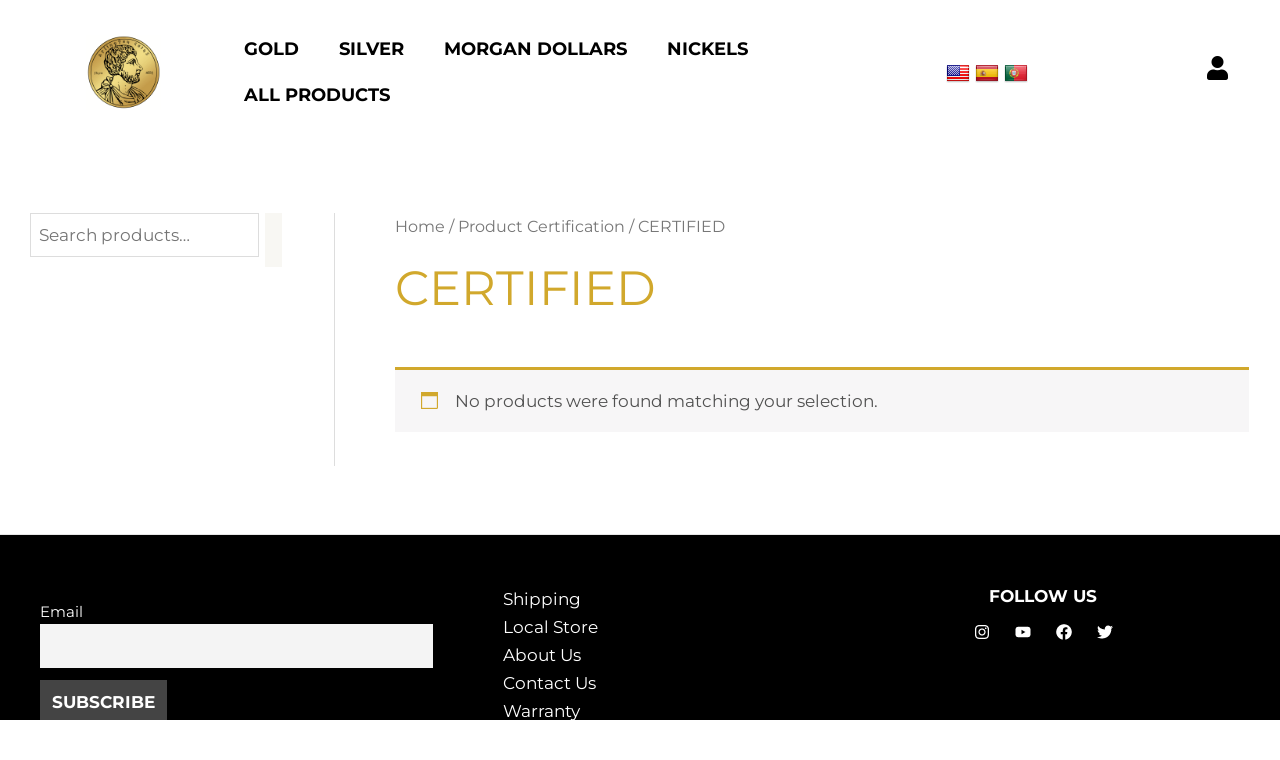

--- FILE ---
content_type: application/x-javascript
request_url: https://arlingtoncoins.com/wp-content/uploads/siteground-optimizer-assets/swv.min.js?amp;ver=5.8.1
body_size: 2960
content:
(()=>{"use strict";var t={d:(e,s)=>{for(var i in s)t.o(s,i)&&!t.o(e,i)&&Object.defineProperty(e,i,{enumerable:!0,get:s[i]})},o:(t,e)=>Object.prototype.hasOwnProperty.call(t,e),r:t=>{"undefined"!=typeof Symbol&&Symbol.toStringTag&&Object.defineProperty(t,Symbol.toStringTag,{value:"Module"}),Object.defineProperty(t,"__esModule",{value:!0})}},e={};function s(t){if(this.formData={},this.tree={},!(t instanceof FormData))return this;this.formData=t;const e=()=>{const t=new Map;return t.largestIndex=0,t.set=function(e,s){""===e?e=t.largestIndex++:/^[0-9]+$/.test(e)&&(e=parseInt(e),t.largestIndex<=e&&(t.largestIndex=e+1)),Map.prototype.set.call(t,e,s)},t};this.tree=e();const s=/^(?<name>[a-z][-a-z0-9_:]*)(?<array>(?:\[(?:[a-z][-a-z0-9_:]*|[0-9]*)\])*)/i;for(const[t,i]of this.formData){const n=t.match(s);if(n)if(""===n.groups.array)this.tree.set(n.groups.name,i);else{const t=[...n.groups.array.matchAll(/\[([a-z][-a-z0-9_:]*|[0-9]*)\]/gi)].map((([t,e])=>e));t.unshift(n.groups.name);const s=t.pop();t.reduce(((t,s)=>{if(/^[0-9]+$/.test(s)&&(s=parseInt(s)),t.get(s)instanceof Map)return t.get(s);const i=e();return t.set(s,i),i}),this.tree).set(s,i)}}}t.r(e),t.d(e,{date:()=>d,dayofweek:()=>u,email:()=>r,enum:()=>h,file:()=>f,maxdate:()=>z,maxfilesize:()=>I,maxitems:()=>v,maxlength:()=>x,maxnumber:()=>b,mindate:()=>A,minfilesize:()=>$,minitems:()=>g,minlength:()=>w,minnumber:()=>y,number:()=>c,required:()=>o,requiredfile:()=>a,tel:()=>l,time:()=>m,url:()=>p}),s.prototype.entries=function(){return this.tree.entries()},s.prototype.get=function(t){return this.tree.get(t)},s.prototype.getAll=function(t){if(!this.has(t))return[];const e=t=>{const s=[];if(t instanceof Map)for(const[i,n]of t)s.push(...e(n));else""!==t&&s.push(t);return s};return e(this.get(t))},s.prototype.has=function(t){return this.tree.has(t)},s.prototype.keys=function(){return this.tree.keys()},s.prototype.values=function(){return this.tree.values()};const i=s;function n({rule:t,field:e,error:s,...i}){this.rule=t,this.field=e,this.error=s,this.properties=i}const o=function(t){if(0===t.getAll(this.field).length)throw new n(this)},a=function(t){if(0===t.getAll(this.field).length)throw new n(this)},r=function(t){if(!t.getAll(this.field).every((t=>{if((t=t.trim()).length<6)return!1;if(-1===t.indexOf("@",1))return!1;if(t.indexOf("@")!==t.lastIndexOf("@"))return!1;const[e,s]=t.split("@",2);if(!/^[a-zA-Z0-9!#$%&\'*+\/=?^_`{|}~\.-]+$/.test(e))return!1;if(/\.{2,}/.test(s))return!1;if(/(?:^[ \t\n\r\0\x0B.]|[ \t\n\r\0\x0B.]$)/.test(s))return!1;const i=s.split(".");if(i.length<2)return!1;for(const t of i){if(/(?:^[ \t\n\r\0\x0B-]|[ \t\n\r\0\x0B-]$)/.test(t))return!1;if(!/^[a-z0-9-]+$/i.test(t))return!1}return!0})))throw new n(this)},p=function(t){const e=t.getAll(this.field);if(!e.every((t=>{if(""===(t=t.trim()))return!1;try{return(t=>-1!==["http","https","ftp","ftps","mailto","news","irc","irc6","ircs","gopher","nntp","feed","telnet","mms","rtsp","sms","svn","tel","fax","xmpp","webcal","urn"].indexOf(t))(new URL(t).protocol.replace(/:$/,""))}catch{return!1}})))throw new n(this)},l=function(t){if(!t.getAll(this.field).every((t=>(t=(t=t.trim()).replaceAll(/[()/.*#\s-]+/g,""),/^[+]?[0-9]+$/.test(t)))))throw new n(this)},c=function(t){if(!t.getAll(this.field).every((t=>(t=t.trim(),!!/^[-]?[0-9]+(?:[eE][+-]?[0-9]+)?$/.test(t)||!!/^[-]?(?:[0-9]+)?[.][0-9]+(?:[eE][+-]?[0-9]+)?$/.test(t)))))throw new n(this)},d=function(t){if(!t.getAll(this.field).every((t=>{if(t=t.trim(),!/^[0-9]{4,}-[0-9]{2}-[0-9]{2}$/.test(t))return!1;const e=new Date(t);return!Number.isNaN(e.valueOf())})))throw new n(this)},m=function(t){if(!t.getAll(this.field).every((t=>{const e=t.trim().match(/^([0-9]{2})\:([0-9]{2})(?:\:([0-9]{2}))?$/);if(!e)return!1;const s=parseInt(e[1]),i=parseInt(e[2]),n=e[3]?parseInt(e[3]):0;return 0<=s&&s<=23&&0<=i&&i<=59&&0<=n&&n<=59})))throw new n(this)},f=function(t){if(!t.getAll(this.field).every((t=>t instanceof File&&this.accept?.some((e=>/^\.[a-z0-9]+$/i.test(e)?t.name.toLowerCase().endsWith(e.toLowerCase()):(t=>{const e=[],s=t.match(/^(?<toplevel>[a-z]+)\/(?<sub>[*]|[a-z0-9.+-]+)$/i);if(s){const t=s.groups.toplevel.toLowerCase(),i=s.groups.sub.toLowerCase();for(const[n,o]of(()=>{const t=new Map;return t.set("jpg|jpeg|jpe","image/jpeg"),t.set("gif","image/gif"),t.set("png","image/png"),t.set("bmp","image/bmp"),t.set("tiff|tif","image/tiff"),t.set("webp","image/webp"),t.set("ico","image/x-icon"),t.set("heic","image/heic"),t.set("asf|asx","video/x-ms-asf"),t.set("wmv","video/x-ms-wmv"),t.set("wmx","video/x-ms-wmx"),t.set("wm","video/x-ms-wm"),t.set("avi","video/avi"),t.set("divx","video/divx"),t.set("flv","video/x-flv"),t.set("mov|qt","video/quicktime"),t.set("mpeg|mpg|mpe","video/mpeg"),t.set("mp4|m4v","video/mp4"),t.set("ogv","video/ogg"),t.set("webm","video/webm"),t.set("mkv","video/x-matroska"),t.set("3gp|3gpp","video/3gpp"),t.set("3g2|3gp2","video/3gpp2"),t.set("txt|asc|c|cc|h|srt","text/plain"),t.set("csv","text/csv"),t.set("tsv","text/tab-separated-values"),t.set("ics","text/calendar"),t.set("rtx","text/richtext"),t.set("css","text/css"),t.set("htm|html","text/html"),t.set("vtt","text/vtt"),t.set("dfxp","application/ttaf+xml"),t.set("mp3|m4a|m4b","audio/mpeg"),t.set("aac","audio/aac"),t.set("ra|ram","audio/x-realaudio"),t.set("wav","audio/wav"),t.set("ogg|oga","audio/ogg"),t.set("flac","audio/flac"),t.set("mid|midi","audio/midi"),t.set("wma","audio/x-ms-wma"),t.set("wax","audio/x-ms-wax"),t.set("mka","audio/x-matroska"),t.set("rtf","application/rtf"),t.set("js","application/javascript"),t.set("pdf","application/pdf"),t.set("swf","application/x-shockwave-flash"),t.set("class","application/java"),t.set("tar","application/x-tar"),t.set("zip","application/zip"),t.set("gz|gzip","application/x-gzip"),t.set("rar","application/rar"),t.set("7z","application/x-7z-compressed"),t.set("exe","application/x-msdownload"),t.set("psd","application/octet-stream"),t.set("xcf","application/octet-stream"),t.set("doc","application/msword"),t.set("pot|pps|ppt","application/vnd.ms-powerpoint"),t.set("wri","application/vnd.ms-write"),t.set("xla|xls|xlt|xlw","application/vnd.ms-excel"),t.set("mdb","application/vnd.ms-access"),t.set("mpp","application/vnd.ms-project"),t.set("docx","application/vnd.openxmlformats-officedocument.wordprocessingml.document"),t.set("docm","application/vnd.ms-word.document.macroEnabled.12"),t.set("dotx","application/vnd.openxmlformats-officedocument.wordprocessingml.template"),t.set("dotm","application/vnd.ms-word.template.macroEnabled.12"),t.set("xlsx","application/vnd.openxmlformats-officedocument.spreadsheetml.sheet"),t.set("xlsm","application/vnd.ms-excel.sheet.macroEnabled.12"),t.set("xlsb","application/vnd.ms-excel.sheet.binary.macroEnabled.12"),t.set("xltx","application/vnd.openxmlformats-officedocument.spreadsheetml.template"),t.set("xltm","application/vnd.ms-excel.template.macroEnabled.12"),t.set("xlam","application/vnd.ms-excel.addin.macroEnabled.12"),t.set("pptx","application/vnd.openxmlformats-officedocument.presentationml.presentation"),t.set("pptm","application/vnd.ms-powerpoint.presentation.macroEnabled.12"),t.set("ppsx","application/vnd.openxmlformats-officedocument.presentationml.slideshow"),t.set("ppsm","application/vnd.ms-powerpoint.slideshow.macroEnabled.12"),t.set("potx","application/vnd.openxmlformats-officedocument.presentationml.template"),t.set("potm","application/vnd.ms-powerpoint.template.macroEnabled.12"),t.set("ppam","application/vnd.ms-powerpoint.addin.macroEnabled.12"),t.set("sldx","application/vnd.openxmlformats-officedocument.presentationml.slide"),t.set("sldm","application/vnd.ms-powerpoint.slide.macroEnabled.12"),t.set("onetoc|onetoc2|onetmp|onepkg","application/onenote"),t.set("oxps","application/oxps"),t.set("xps","application/vnd.ms-xpsdocument"),t.set("odt","application/vnd.oasis.opendocument.text"),t.set("odp","application/vnd.oasis.opendocument.presentation"),t.set("ods","application/vnd.oasis.opendocument.spreadsheet"),t.set("odg","application/vnd.oasis.opendocument.graphics"),t.set("odc","application/vnd.oasis.opendocument.chart"),t.set("odb","application/vnd.oasis.opendocument.database"),t.set("odf","application/vnd.oasis.opendocument.formula"),t.set("wp|wpd","application/wordperfect"),t.set("key","application/vnd.apple.keynote"),t.set("numbers","application/vnd.apple.numbers"),t.set("pages","application/vnd.apple.pages"),t})())("*"===i&&o.startsWith(t+"/")||o===s[0])&&e.push(...n.split("|"))}return e})(e).some((e=>(e="."+e.trim(),t.name.toLowerCase().endsWith(e.toLowerCase())))))))))throw new n(this)},h=function(t){if(!t.getAll(this.field).every((t=>this.accept?.some((e=>t===String(e))))))throw new n(this)},u=function(t){if(!t.getAll(this.field).every((t=>{const e=0===(s=new Date(t).getDay())?7:s;var s;return this.accept?.some((t=>e===parseInt(t)))})))throw new n(this)},g=function(t){if(t.getAll(this.field).length<parseInt(this.threshold))throw new n(this)},v=function(t){const e=t.getAll(this.field);if(parseInt(this.threshold)<e.length)throw new n(this)},w=function(t){const e=t.getAll(this.field);let s=0;if(e.forEach((t=>{"string"==typeof t&&(s+=t.length)})),0!==s&&s<parseInt(this.threshold))throw new n(this)},x=function(t){const e=t.getAll(this.field);let s=0;if(e.forEach((t=>{"string"==typeof t&&(s+=t.length)})),parseInt(this.threshold)<s)throw new n(this)},y=function(t){if(!t.getAll(this.field).every((t=>!(parseFloat(t)<parseFloat(this.threshold)))))throw new n(this)},b=function(t){if(!t.getAll(this.field).every((t=>!(parseFloat(this.threshold)<parseFloat(t)))))throw new n(this)},A=function(t){if(!t.getAll(this.field).every((t=>(t=t.trim(),!(/^[0-9]{4,}-[0-9]{2}-[0-9]{2}$/.test(t)&&/^[0-9]{4,}-[0-9]{2}-[0-9]{2}$/.test(this.threshold)&&t<this.threshold)))))throw new n(this)},z=function(t){if(!t.getAll(this.field).every((t=>(t=t.trim(),!(/^[0-9]{4,}-[0-9]{2}-[0-9]{2}$/.test(t)&&/^[0-9]{4,}-[0-9]{2}-[0-9]{2}$/.test(this.threshold)&&this.threshold<t)))))throw new n(this)},$=function(t){const e=t.getAll(this.field);let s=0;if(e.forEach((t=>{t instanceof File&&(s+=t.size)})),s<parseInt(this.threshold))throw new n(this)},I=function(t){const e=t.getAll(this.field);let s=0;if(e.forEach((t=>{t instanceof File&&(s+=t.size)})),parseInt(this.threshold)<s)throw new n(this)};var E;window.swv={validators:e,validate:(t,s,o={})=>{const a=(t.rules??[]).filter((({rule:t,...s})=>"function"==typeof e[t]&&("function"!=typeof e[t].matches||e[t].matches(s,o))));if(!a.length)return new Map;const r=new i(s),p=a.reduce(((t,s)=>{const{rule:i,...o}=s;if(t.get(o.field)?.error)return t;try{e[i].call({rule:i,...o},r)}catch(e){if(e instanceof n)return t.set(o.field,e)}return t}),new Map);for(const t of r.keys())p.has(t)||p.set(t,{validInputs:r.getAll(t)});return p},...null!==(E=window.swv)&&void 0!==E?E:{}}})()